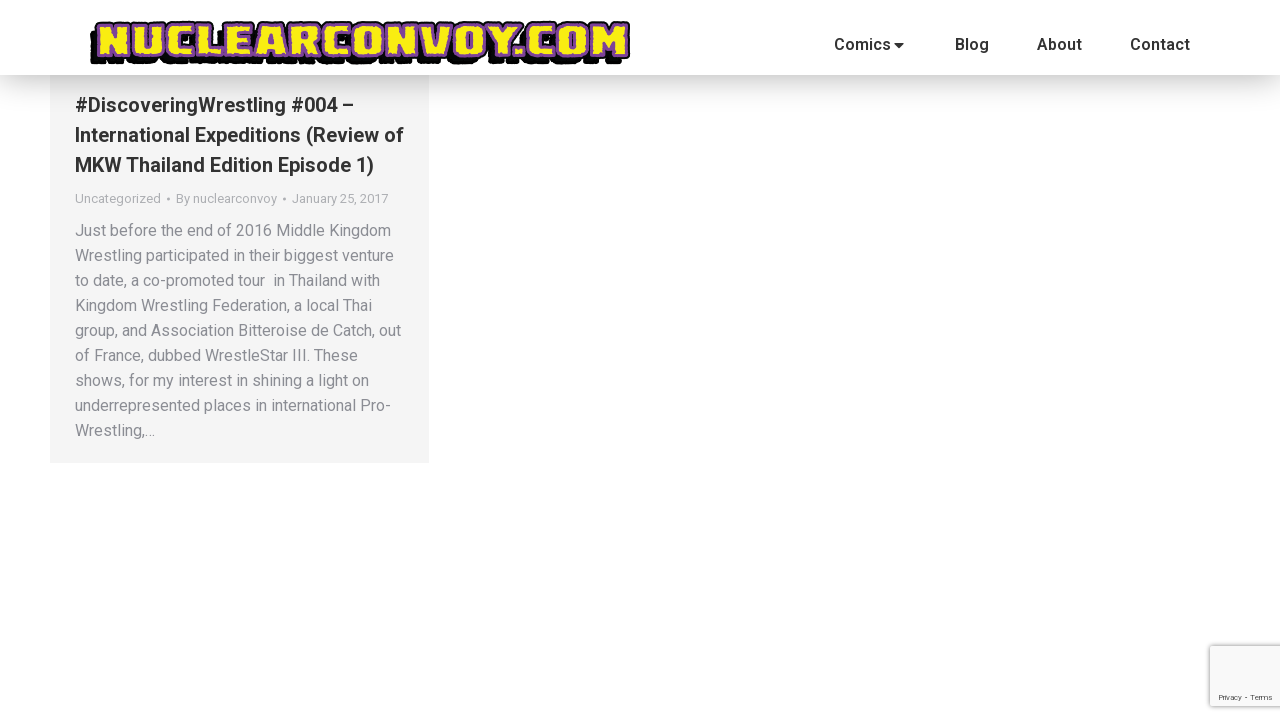

--- FILE ---
content_type: text/html; charset=utf-8
request_url: https://www.google.com/recaptcha/api2/anchor?ar=1&k=6Le1tIMpAAAAAPPaGsnCLdtLazUBHGcEX2eV1PP2&co=aHR0cHM6Ly93d3cubnVjbGVhcmNvbnZveS5jb206NDQz&hl=en&v=7gg7H51Q-naNfhmCP3_R47ho&size=invisible&anchor-ms=20000&execute-ms=30000&cb=cmusfzpmzn1h
body_size: 48303
content:
<!DOCTYPE HTML><html dir="ltr" lang="en"><head><meta http-equiv="Content-Type" content="text/html; charset=UTF-8">
<meta http-equiv="X-UA-Compatible" content="IE=edge">
<title>reCAPTCHA</title>
<style type="text/css">
/* cyrillic-ext */
@font-face {
  font-family: 'Roboto';
  font-style: normal;
  font-weight: 400;
  font-stretch: 100%;
  src: url(//fonts.gstatic.com/s/roboto/v48/KFO7CnqEu92Fr1ME7kSn66aGLdTylUAMa3GUBHMdazTgWw.woff2) format('woff2');
  unicode-range: U+0460-052F, U+1C80-1C8A, U+20B4, U+2DE0-2DFF, U+A640-A69F, U+FE2E-FE2F;
}
/* cyrillic */
@font-face {
  font-family: 'Roboto';
  font-style: normal;
  font-weight: 400;
  font-stretch: 100%;
  src: url(//fonts.gstatic.com/s/roboto/v48/KFO7CnqEu92Fr1ME7kSn66aGLdTylUAMa3iUBHMdazTgWw.woff2) format('woff2');
  unicode-range: U+0301, U+0400-045F, U+0490-0491, U+04B0-04B1, U+2116;
}
/* greek-ext */
@font-face {
  font-family: 'Roboto';
  font-style: normal;
  font-weight: 400;
  font-stretch: 100%;
  src: url(//fonts.gstatic.com/s/roboto/v48/KFO7CnqEu92Fr1ME7kSn66aGLdTylUAMa3CUBHMdazTgWw.woff2) format('woff2');
  unicode-range: U+1F00-1FFF;
}
/* greek */
@font-face {
  font-family: 'Roboto';
  font-style: normal;
  font-weight: 400;
  font-stretch: 100%;
  src: url(//fonts.gstatic.com/s/roboto/v48/KFO7CnqEu92Fr1ME7kSn66aGLdTylUAMa3-UBHMdazTgWw.woff2) format('woff2');
  unicode-range: U+0370-0377, U+037A-037F, U+0384-038A, U+038C, U+038E-03A1, U+03A3-03FF;
}
/* math */
@font-face {
  font-family: 'Roboto';
  font-style: normal;
  font-weight: 400;
  font-stretch: 100%;
  src: url(//fonts.gstatic.com/s/roboto/v48/KFO7CnqEu92Fr1ME7kSn66aGLdTylUAMawCUBHMdazTgWw.woff2) format('woff2');
  unicode-range: U+0302-0303, U+0305, U+0307-0308, U+0310, U+0312, U+0315, U+031A, U+0326-0327, U+032C, U+032F-0330, U+0332-0333, U+0338, U+033A, U+0346, U+034D, U+0391-03A1, U+03A3-03A9, U+03B1-03C9, U+03D1, U+03D5-03D6, U+03F0-03F1, U+03F4-03F5, U+2016-2017, U+2034-2038, U+203C, U+2040, U+2043, U+2047, U+2050, U+2057, U+205F, U+2070-2071, U+2074-208E, U+2090-209C, U+20D0-20DC, U+20E1, U+20E5-20EF, U+2100-2112, U+2114-2115, U+2117-2121, U+2123-214F, U+2190, U+2192, U+2194-21AE, U+21B0-21E5, U+21F1-21F2, U+21F4-2211, U+2213-2214, U+2216-22FF, U+2308-230B, U+2310, U+2319, U+231C-2321, U+2336-237A, U+237C, U+2395, U+239B-23B7, U+23D0, U+23DC-23E1, U+2474-2475, U+25AF, U+25B3, U+25B7, U+25BD, U+25C1, U+25CA, U+25CC, U+25FB, U+266D-266F, U+27C0-27FF, U+2900-2AFF, U+2B0E-2B11, U+2B30-2B4C, U+2BFE, U+3030, U+FF5B, U+FF5D, U+1D400-1D7FF, U+1EE00-1EEFF;
}
/* symbols */
@font-face {
  font-family: 'Roboto';
  font-style: normal;
  font-weight: 400;
  font-stretch: 100%;
  src: url(//fonts.gstatic.com/s/roboto/v48/KFO7CnqEu92Fr1ME7kSn66aGLdTylUAMaxKUBHMdazTgWw.woff2) format('woff2');
  unicode-range: U+0001-000C, U+000E-001F, U+007F-009F, U+20DD-20E0, U+20E2-20E4, U+2150-218F, U+2190, U+2192, U+2194-2199, U+21AF, U+21E6-21F0, U+21F3, U+2218-2219, U+2299, U+22C4-22C6, U+2300-243F, U+2440-244A, U+2460-24FF, U+25A0-27BF, U+2800-28FF, U+2921-2922, U+2981, U+29BF, U+29EB, U+2B00-2BFF, U+4DC0-4DFF, U+FFF9-FFFB, U+10140-1018E, U+10190-1019C, U+101A0, U+101D0-101FD, U+102E0-102FB, U+10E60-10E7E, U+1D2C0-1D2D3, U+1D2E0-1D37F, U+1F000-1F0FF, U+1F100-1F1AD, U+1F1E6-1F1FF, U+1F30D-1F30F, U+1F315, U+1F31C, U+1F31E, U+1F320-1F32C, U+1F336, U+1F378, U+1F37D, U+1F382, U+1F393-1F39F, U+1F3A7-1F3A8, U+1F3AC-1F3AF, U+1F3C2, U+1F3C4-1F3C6, U+1F3CA-1F3CE, U+1F3D4-1F3E0, U+1F3ED, U+1F3F1-1F3F3, U+1F3F5-1F3F7, U+1F408, U+1F415, U+1F41F, U+1F426, U+1F43F, U+1F441-1F442, U+1F444, U+1F446-1F449, U+1F44C-1F44E, U+1F453, U+1F46A, U+1F47D, U+1F4A3, U+1F4B0, U+1F4B3, U+1F4B9, U+1F4BB, U+1F4BF, U+1F4C8-1F4CB, U+1F4D6, U+1F4DA, U+1F4DF, U+1F4E3-1F4E6, U+1F4EA-1F4ED, U+1F4F7, U+1F4F9-1F4FB, U+1F4FD-1F4FE, U+1F503, U+1F507-1F50B, U+1F50D, U+1F512-1F513, U+1F53E-1F54A, U+1F54F-1F5FA, U+1F610, U+1F650-1F67F, U+1F687, U+1F68D, U+1F691, U+1F694, U+1F698, U+1F6AD, U+1F6B2, U+1F6B9-1F6BA, U+1F6BC, U+1F6C6-1F6CF, U+1F6D3-1F6D7, U+1F6E0-1F6EA, U+1F6F0-1F6F3, U+1F6F7-1F6FC, U+1F700-1F7FF, U+1F800-1F80B, U+1F810-1F847, U+1F850-1F859, U+1F860-1F887, U+1F890-1F8AD, U+1F8B0-1F8BB, U+1F8C0-1F8C1, U+1F900-1F90B, U+1F93B, U+1F946, U+1F984, U+1F996, U+1F9E9, U+1FA00-1FA6F, U+1FA70-1FA7C, U+1FA80-1FA89, U+1FA8F-1FAC6, U+1FACE-1FADC, U+1FADF-1FAE9, U+1FAF0-1FAF8, U+1FB00-1FBFF;
}
/* vietnamese */
@font-face {
  font-family: 'Roboto';
  font-style: normal;
  font-weight: 400;
  font-stretch: 100%;
  src: url(//fonts.gstatic.com/s/roboto/v48/KFO7CnqEu92Fr1ME7kSn66aGLdTylUAMa3OUBHMdazTgWw.woff2) format('woff2');
  unicode-range: U+0102-0103, U+0110-0111, U+0128-0129, U+0168-0169, U+01A0-01A1, U+01AF-01B0, U+0300-0301, U+0303-0304, U+0308-0309, U+0323, U+0329, U+1EA0-1EF9, U+20AB;
}
/* latin-ext */
@font-face {
  font-family: 'Roboto';
  font-style: normal;
  font-weight: 400;
  font-stretch: 100%;
  src: url(//fonts.gstatic.com/s/roboto/v48/KFO7CnqEu92Fr1ME7kSn66aGLdTylUAMa3KUBHMdazTgWw.woff2) format('woff2');
  unicode-range: U+0100-02BA, U+02BD-02C5, U+02C7-02CC, U+02CE-02D7, U+02DD-02FF, U+0304, U+0308, U+0329, U+1D00-1DBF, U+1E00-1E9F, U+1EF2-1EFF, U+2020, U+20A0-20AB, U+20AD-20C0, U+2113, U+2C60-2C7F, U+A720-A7FF;
}
/* latin */
@font-face {
  font-family: 'Roboto';
  font-style: normal;
  font-weight: 400;
  font-stretch: 100%;
  src: url(//fonts.gstatic.com/s/roboto/v48/KFO7CnqEu92Fr1ME7kSn66aGLdTylUAMa3yUBHMdazQ.woff2) format('woff2');
  unicode-range: U+0000-00FF, U+0131, U+0152-0153, U+02BB-02BC, U+02C6, U+02DA, U+02DC, U+0304, U+0308, U+0329, U+2000-206F, U+20AC, U+2122, U+2191, U+2193, U+2212, U+2215, U+FEFF, U+FFFD;
}
/* cyrillic-ext */
@font-face {
  font-family: 'Roboto';
  font-style: normal;
  font-weight: 500;
  font-stretch: 100%;
  src: url(//fonts.gstatic.com/s/roboto/v48/KFO7CnqEu92Fr1ME7kSn66aGLdTylUAMa3GUBHMdazTgWw.woff2) format('woff2');
  unicode-range: U+0460-052F, U+1C80-1C8A, U+20B4, U+2DE0-2DFF, U+A640-A69F, U+FE2E-FE2F;
}
/* cyrillic */
@font-face {
  font-family: 'Roboto';
  font-style: normal;
  font-weight: 500;
  font-stretch: 100%;
  src: url(//fonts.gstatic.com/s/roboto/v48/KFO7CnqEu92Fr1ME7kSn66aGLdTylUAMa3iUBHMdazTgWw.woff2) format('woff2');
  unicode-range: U+0301, U+0400-045F, U+0490-0491, U+04B0-04B1, U+2116;
}
/* greek-ext */
@font-face {
  font-family: 'Roboto';
  font-style: normal;
  font-weight: 500;
  font-stretch: 100%;
  src: url(//fonts.gstatic.com/s/roboto/v48/KFO7CnqEu92Fr1ME7kSn66aGLdTylUAMa3CUBHMdazTgWw.woff2) format('woff2');
  unicode-range: U+1F00-1FFF;
}
/* greek */
@font-face {
  font-family: 'Roboto';
  font-style: normal;
  font-weight: 500;
  font-stretch: 100%;
  src: url(//fonts.gstatic.com/s/roboto/v48/KFO7CnqEu92Fr1ME7kSn66aGLdTylUAMa3-UBHMdazTgWw.woff2) format('woff2');
  unicode-range: U+0370-0377, U+037A-037F, U+0384-038A, U+038C, U+038E-03A1, U+03A3-03FF;
}
/* math */
@font-face {
  font-family: 'Roboto';
  font-style: normal;
  font-weight: 500;
  font-stretch: 100%;
  src: url(//fonts.gstatic.com/s/roboto/v48/KFO7CnqEu92Fr1ME7kSn66aGLdTylUAMawCUBHMdazTgWw.woff2) format('woff2');
  unicode-range: U+0302-0303, U+0305, U+0307-0308, U+0310, U+0312, U+0315, U+031A, U+0326-0327, U+032C, U+032F-0330, U+0332-0333, U+0338, U+033A, U+0346, U+034D, U+0391-03A1, U+03A3-03A9, U+03B1-03C9, U+03D1, U+03D5-03D6, U+03F0-03F1, U+03F4-03F5, U+2016-2017, U+2034-2038, U+203C, U+2040, U+2043, U+2047, U+2050, U+2057, U+205F, U+2070-2071, U+2074-208E, U+2090-209C, U+20D0-20DC, U+20E1, U+20E5-20EF, U+2100-2112, U+2114-2115, U+2117-2121, U+2123-214F, U+2190, U+2192, U+2194-21AE, U+21B0-21E5, U+21F1-21F2, U+21F4-2211, U+2213-2214, U+2216-22FF, U+2308-230B, U+2310, U+2319, U+231C-2321, U+2336-237A, U+237C, U+2395, U+239B-23B7, U+23D0, U+23DC-23E1, U+2474-2475, U+25AF, U+25B3, U+25B7, U+25BD, U+25C1, U+25CA, U+25CC, U+25FB, U+266D-266F, U+27C0-27FF, U+2900-2AFF, U+2B0E-2B11, U+2B30-2B4C, U+2BFE, U+3030, U+FF5B, U+FF5D, U+1D400-1D7FF, U+1EE00-1EEFF;
}
/* symbols */
@font-face {
  font-family: 'Roboto';
  font-style: normal;
  font-weight: 500;
  font-stretch: 100%;
  src: url(//fonts.gstatic.com/s/roboto/v48/KFO7CnqEu92Fr1ME7kSn66aGLdTylUAMaxKUBHMdazTgWw.woff2) format('woff2');
  unicode-range: U+0001-000C, U+000E-001F, U+007F-009F, U+20DD-20E0, U+20E2-20E4, U+2150-218F, U+2190, U+2192, U+2194-2199, U+21AF, U+21E6-21F0, U+21F3, U+2218-2219, U+2299, U+22C4-22C6, U+2300-243F, U+2440-244A, U+2460-24FF, U+25A0-27BF, U+2800-28FF, U+2921-2922, U+2981, U+29BF, U+29EB, U+2B00-2BFF, U+4DC0-4DFF, U+FFF9-FFFB, U+10140-1018E, U+10190-1019C, U+101A0, U+101D0-101FD, U+102E0-102FB, U+10E60-10E7E, U+1D2C0-1D2D3, U+1D2E0-1D37F, U+1F000-1F0FF, U+1F100-1F1AD, U+1F1E6-1F1FF, U+1F30D-1F30F, U+1F315, U+1F31C, U+1F31E, U+1F320-1F32C, U+1F336, U+1F378, U+1F37D, U+1F382, U+1F393-1F39F, U+1F3A7-1F3A8, U+1F3AC-1F3AF, U+1F3C2, U+1F3C4-1F3C6, U+1F3CA-1F3CE, U+1F3D4-1F3E0, U+1F3ED, U+1F3F1-1F3F3, U+1F3F5-1F3F7, U+1F408, U+1F415, U+1F41F, U+1F426, U+1F43F, U+1F441-1F442, U+1F444, U+1F446-1F449, U+1F44C-1F44E, U+1F453, U+1F46A, U+1F47D, U+1F4A3, U+1F4B0, U+1F4B3, U+1F4B9, U+1F4BB, U+1F4BF, U+1F4C8-1F4CB, U+1F4D6, U+1F4DA, U+1F4DF, U+1F4E3-1F4E6, U+1F4EA-1F4ED, U+1F4F7, U+1F4F9-1F4FB, U+1F4FD-1F4FE, U+1F503, U+1F507-1F50B, U+1F50D, U+1F512-1F513, U+1F53E-1F54A, U+1F54F-1F5FA, U+1F610, U+1F650-1F67F, U+1F687, U+1F68D, U+1F691, U+1F694, U+1F698, U+1F6AD, U+1F6B2, U+1F6B9-1F6BA, U+1F6BC, U+1F6C6-1F6CF, U+1F6D3-1F6D7, U+1F6E0-1F6EA, U+1F6F0-1F6F3, U+1F6F7-1F6FC, U+1F700-1F7FF, U+1F800-1F80B, U+1F810-1F847, U+1F850-1F859, U+1F860-1F887, U+1F890-1F8AD, U+1F8B0-1F8BB, U+1F8C0-1F8C1, U+1F900-1F90B, U+1F93B, U+1F946, U+1F984, U+1F996, U+1F9E9, U+1FA00-1FA6F, U+1FA70-1FA7C, U+1FA80-1FA89, U+1FA8F-1FAC6, U+1FACE-1FADC, U+1FADF-1FAE9, U+1FAF0-1FAF8, U+1FB00-1FBFF;
}
/* vietnamese */
@font-face {
  font-family: 'Roboto';
  font-style: normal;
  font-weight: 500;
  font-stretch: 100%;
  src: url(//fonts.gstatic.com/s/roboto/v48/KFO7CnqEu92Fr1ME7kSn66aGLdTylUAMa3OUBHMdazTgWw.woff2) format('woff2');
  unicode-range: U+0102-0103, U+0110-0111, U+0128-0129, U+0168-0169, U+01A0-01A1, U+01AF-01B0, U+0300-0301, U+0303-0304, U+0308-0309, U+0323, U+0329, U+1EA0-1EF9, U+20AB;
}
/* latin-ext */
@font-face {
  font-family: 'Roboto';
  font-style: normal;
  font-weight: 500;
  font-stretch: 100%;
  src: url(//fonts.gstatic.com/s/roboto/v48/KFO7CnqEu92Fr1ME7kSn66aGLdTylUAMa3KUBHMdazTgWw.woff2) format('woff2');
  unicode-range: U+0100-02BA, U+02BD-02C5, U+02C7-02CC, U+02CE-02D7, U+02DD-02FF, U+0304, U+0308, U+0329, U+1D00-1DBF, U+1E00-1E9F, U+1EF2-1EFF, U+2020, U+20A0-20AB, U+20AD-20C0, U+2113, U+2C60-2C7F, U+A720-A7FF;
}
/* latin */
@font-face {
  font-family: 'Roboto';
  font-style: normal;
  font-weight: 500;
  font-stretch: 100%;
  src: url(//fonts.gstatic.com/s/roboto/v48/KFO7CnqEu92Fr1ME7kSn66aGLdTylUAMa3yUBHMdazQ.woff2) format('woff2');
  unicode-range: U+0000-00FF, U+0131, U+0152-0153, U+02BB-02BC, U+02C6, U+02DA, U+02DC, U+0304, U+0308, U+0329, U+2000-206F, U+20AC, U+2122, U+2191, U+2193, U+2212, U+2215, U+FEFF, U+FFFD;
}
/* cyrillic-ext */
@font-face {
  font-family: 'Roboto';
  font-style: normal;
  font-weight: 900;
  font-stretch: 100%;
  src: url(//fonts.gstatic.com/s/roboto/v48/KFO7CnqEu92Fr1ME7kSn66aGLdTylUAMa3GUBHMdazTgWw.woff2) format('woff2');
  unicode-range: U+0460-052F, U+1C80-1C8A, U+20B4, U+2DE0-2DFF, U+A640-A69F, U+FE2E-FE2F;
}
/* cyrillic */
@font-face {
  font-family: 'Roboto';
  font-style: normal;
  font-weight: 900;
  font-stretch: 100%;
  src: url(//fonts.gstatic.com/s/roboto/v48/KFO7CnqEu92Fr1ME7kSn66aGLdTylUAMa3iUBHMdazTgWw.woff2) format('woff2');
  unicode-range: U+0301, U+0400-045F, U+0490-0491, U+04B0-04B1, U+2116;
}
/* greek-ext */
@font-face {
  font-family: 'Roboto';
  font-style: normal;
  font-weight: 900;
  font-stretch: 100%;
  src: url(//fonts.gstatic.com/s/roboto/v48/KFO7CnqEu92Fr1ME7kSn66aGLdTylUAMa3CUBHMdazTgWw.woff2) format('woff2');
  unicode-range: U+1F00-1FFF;
}
/* greek */
@font-face {
  font-family: 'Roboto';
  font-style: normal;
  font-weight: 900;
  font-stretch: 100%;
  src: url(//fonts.gstatic.com/s/roboto/v48/KFO7CnqEu92Fr1ME7kSn66aGLdTylUAMa3-UBHMdazTgWw.woff2) format('woff2');
  unicode-range: U+0370-0377, U+037A-037F, U+0384-038A, U+038C, U+038E-03A1, U+03A3-03FF;
}
/* math */
@font-face {
  font-family: 'Roboto';
  font-style: normal;
  font-weight: 900;
  font-stretch: 100%;
  src: url(//fonts.gstatic.com/s/roboto/v48/KFO7CnqEu92Fr1ME7kSn66aGLdTylUAMawCUBHMdazTgWw.woff2) format('woff2');
  unicode-range: U+0302-0303, U+0305, U+0307-0308, U+0310, U+0312, U+0315, U+031A, U+0326-0327, U+032C, U+032F-0330, U+0332-0333, U+0338, U+033A, U+0346, U+034D, U+0391-03A1, U+03A3-03A9, U+03B1-03C9, U+03D1, U+03D5-03D6, U+03F0-03F1, U+03F4-03F5, U+2016-2017, U+2034-2038, U+203C, U+2040, U+2043, U+2047, U+2050, U+2057, U+205F, U+2070-2071, U+2074-208E, U+2090-209C, U+20D0-20DC, U+20E1, U+20E5-20EF, U+2100-2112, U+2114-2115, U+2117-2121, U+2123-214F, U+2190, U+2192, U+2194-21AE, U+21B0-21E5, U+21F1-21F2, U+21F4-2211, U+2213-2214, U+2216-22FF, U+2308-230B, U+2310, U+2319, U+231C-2321, U+2336-237A, U+237C, U+2395, U+239B-23B7, U+23D0, U+23DC-23E1, U+2474-2475, U+25AF, U+25B3, U+25B7, U+25BD, U+25C1, U+25CA, U+25CC, U+25FB, U+266D-266F, U+27C0-27FF, U+2900-2AFF, U+2B0E-2B11, U+2B30-2B4C, U+2BFE, U+3030, U+FF5B, U+FF5D, U+1D400-1D7FF, U+1EE00-1EEFF;
}
/* symbols */
@font-face {
  font-family: 'Roboto';
  font-style: normal;
  font-weight: 900;
  font-stretch: 100%;
  src: url(//fonts.gstatic.com/s/roboto/v48/KFO7CnqEu92Fr1ME7kSn66aGLdTylUAMaxKUBHMdazTgWw.woff2) format('woff2');
  unicode-range: U+0001-000C, U+000E-001F, U+007F-009F, U+20DD-20E0, U+20E2-20E4, U+2150-218F, U+2190, U+2192, U+2194-2199, U+21AF, U+21E6-21F0, U+21F3, U+2218-2219, U+2299, U+22C4-22C6, U+2300-243F, U+2440-244A, U+2460-24FF, U+25A0-27BF, U+2800-28FF, U+2921-2922, U+2981, U+29BF, U+29EB, U+2B00-2BFF, U+4DC0-4DFF, U+FFF9-FFFB, U+10140-1018E, U+10190-1019C, U+101A0, U+101D0-101FD, U+102E0-102FB, U+10E60-10E7E, U+1D2C0-1D2D3, U+1D2E0-1D37F, U+1F000-1F0FF, U+1F100-1F1AD, U+1F1E6-1F1FF, U+1F30D-1F30F, U+1F315, U+1F31C, U+1F31E, U+1F320-1F32C, U+1F336, U+1F378, U+1F37D, U+1F382, U+1F393-1F39F, U+1F3A7-1F3A8, U+1F3AC-1F3AF, U+1F3C2, U+1F3C4-1F3C6, U+1F3CA-1F3CE, U+1F3D4-1F3E0, U+1F3ED, U+1F3F1-1F3F3, U+1F3F5-1F3F7, U+1F408, U+1F415, U+1F41F, U+1F426, U+1F43F, U+1F441-1F442, U+1F444, U+1F446-1F449, U+1F44C-1F44E, U+1F453, U+1F46A, U+1F47D, U+1F4A3, U+1F4B0, U+1F4B3, U+1F4B9, U+1F4BB, U+1F4BF, U+1F4C8-1F4CB, U+1F4D6, U+1F4DA, U+1F4DF, U+1F4E3-1F4E6, U+1F4EA-1F4ED, U+1F4F7, U+1F4F9-1F4FB, U+1F4FD-1F4FE, U+1F503, U+1F507-1F50B, U+1F50D, U+1F512-1F513, U+1F53E-1F54A, U+1F54F-1F5FA, U+1F610, U+1F650-1F67F, U+1F687, U+1F68D, U+1F691, U+1F694, U+1F698, U+1F6AD, U+1F6B2, U+1F6B9-1F6BA, U+1F6BC, U+1F6C6-1F6CF, U+1F6D3-1F6D7, U+1F6E0-1F6EA, U+1F6F0-1F6F3, U+1F6F7-1F6FC, U+1F700-1F7FF, U+1F800-1F80B, U+1F810-1F847, U+1F850-1F859, U+1F860-1F887, U+1F890-1F8AD, U+1F8B0-1F8BB, U+1F8C0-1F8C1, U+1F900-1F90B, U+1F93B, U+1F946, U+1F984, U+1F996, U+1F9E9, U+1FA00-1FA6F, U+1FA70-1FA7C, U+1FA80-1FA89, U+1FA8F-1FAC6, U+1FACE-1FADC, U+1FADF-1FAE9, U+1FAF0-1FAF8, U+1FB00-1FBFF;
}
/* vietnamese */
@font-face {
  font-family: 'Roboto';
  font-style: normal;
  font-weight: 900;
  font-stretch: 100%;
  src: url(//fonts.gstatic.com/s/roboto/v48/KFO7CnqEu92Fr1ME7kSn66aGLdTylUAMa3OUBHMdazTgWw.woff2) format('woff2');
  unicode-range: U+0102-0103, U+0110-0111, U+0128-0129, U+0168-0169, U+01A0-01A1, U+01AF-01B0, U+0300-0301, U+0303-0304, U+0308-0309, U+0323, U+0329, U+1EA0-1EF9, U+20AB;
}
/* latin-ext */
@font-face {
  font-family: 'Roboto';
  font-style: normal;
  font-weight: 900;
  font-stretch: 100%;
  src: url(//fonts.gstatic.com/s/roboto/v48/KFO7CnqEu92Fr1ME7kSn66aGLdTylUAMa3KUBHMdazTgWw.woff2) format('woff2');
  unicode-range: U+0100-02BA, U+02BD-02C5, U+02C7-02CC, U+02CE-02D7, U+02DD-02FF, U+0304, U+0308, U+0329, U+1D00-1DBF, U+1E00-1E9F, U+1EF2-1EFF, U+2020, U+20A0-20AB, U+20AD-20C0, U+2113, U+2C60-2C7F, U+A720-A7FF;
}
/* latin */
@font-face {
  font-family: 'Roboto';
  font-style: normal;
  font-weight: 900;
  font-stretch: 100%;
  src: url(//fonts.gstatic.com/s/roboto/v48/KFO7CnqEu92Fr1ME7kSn66aGLdTylUAMa3yUBHMdazQ.woff2) format('woff2');
  unicode-range: U+0000-00FF, U+0131, U+0152-0153, U+02BB-02BC, U+02C6, U+02DA, U+02DC, U+0304, U+0308, U+0329, U+2000-206F, U+20AC, U+2122, U+2191, U+2193, U+2212, U+2215, U+FEFF, U+FFFD;
}

</style>
<link rel="stylesheet" type="text/css" href="https://www.gstatic.com/recaptcha/releases/7gg7H51Q-naNfhmCP3_R47ho/styles__ltr.css">
<script nonce="iqahLbTSDiG5VUfAehhFVg" type="text/javascript">window['__recaptcha_api'] = 'https://www.google.com/recaptcha/api2/';</script>
<script type="text/javascript" src="https://www.gstatic.com/recaptcha/releases/7gg7H51Q-naNfhmCP3_R47ho/recaptcha__en.js" nonce="iqahLbTSDiG5VUfAehhFVg">
      
    </script></head>
<body><div id="rc-anchor-alert" class="rc-anchor-alert"></div>
<input type="hidden" id="recaptcha-token" value="[base64]">
<script type="text/javascript" nonce="iqahLbTSDiG5VUfAehhFVg">
      recaptcha.anchor.Main.init("[\x22ainput\x22,[\x22bgdata\x22,\x22\x22,\[base64]/[base64]/bmV3IFpbdF0obVswXSk6Sz09Mj9uZXcgWlt0XShtWzBdLG1bMV0pOks9PTM/bmV3IFpbdF0obVswXSxtWzFdLG1bMl0pOks9PTQ/[base64]/[base64]/[base64]/[base64]/[base64]/[base64]/[base64]/[base64]/[base64]/[base64]/[base64]/[base64]/[base64]/[base64]\\u003d\\u003d\x22,\[base64]\\u003d\x22,\x22J8K3HDcrY3szHB0xwrDCilLDqg/ClcOMw6EvwocMw6zDisKhw5dsRMOtwrvDu8OEMSTCnmbDg8KlwqA8wqMew4Q/LXTCtWB3w6cOfz3CiMOpEsOLSHnCumwyIMOawqoBdW8+DcODw4bCqR8vwobDtcKWw4vDjMOoJxtWW8K4wrzCssO8ZD/Cg8OAw7nChCfCr8OIwqHCtsKewqJVPg/ChsKGUcOLaiLCq8K6wonClj8RwpnDl1wawoDCsww/wr/CoMKlwpd2w6QVwqTDmcKdSsOZwqfDqidDw4Eqwr9fw6jDqcKtw7A9w7JjBcOaJCzDtF/DosOow5wrw7gQw4QSw4ofSCxFA8KJGMKbwpU8IF7DpyfDs8OVQ3YfEsK+Flxmw4sLw4HDicOqw7HCucK0BMK0TsOKX3jDl8K2J8KMw4jCncOSP8OPwqXCl2DDk2/DrQrDqio5GsKyB8O1Xi3DgcKLBkwbw4zCmwTCjmkHwoXDvMKcw4Mawq3CuMO0E8KKNMKWOMOGwrMVAT7CqU1HYg7Cm8O8ahErBcKDwosrwoklQcObw5pXw71pwrhTVcOGEcK8w7NqVTZuw6F9woHCucOLYcOjZRHCjsOUw5dww7/[base64]/DjcKsR08+RQnCpMOYdcKow4/Dtk3DtEPDpcOfwqrCtz9YIcKJwqfCghbCmnfCqsK7wojDmsOKS0lrMEnDskUbVBVEI8OCworCq3h6Q1ZzchvCvcKcc8OTfMOWDMKMP8OjwpJqKgXDrcOOHVTDj8Kvw5gCPsOFw5d4wozCjHdKwrjDqlU4EsOEbsOdXsOwWlfCkW/Dpytjwq/DuR/Cs2UyFVTDgcK2OcONYS/DrFxQKcKVwrV8MgnCuwZLw5pAw6DCncO5wq9pXWzCvzXCvSgvw5fDkj0Xwq/[base64]/[base64]/Cq8Ouwp/DisOdw47CusO+w4LDm8OFU24xwqjClzJzAwvDvcOXPcOjw4DDtMOKw6tOw4LDvMK8wqbCicK2AHzCoQxxw5XDtlnCrE3DgcOPw5ASD8KhecKaMGjCmVQiw6XCucK/wrZXw6XCjsKLwrzDhhIgAcOIw6HCsMKcw5Q8aMOAdS7CuMO8Mn/CiMK2bsOlQkEjRHtzw5EhB1VUVcOBb8Kww6HCpcORw5kRVMKKT8KiTj9uM8OIw7zDuUDDjX3CnXbColZMAsKGWsOtw4J/[base64]/Dr3RKw4DCt1TDmWnCpcKqw6HCqDlgJ8O8w44mZDPCscKcMTsDwpwYLcORbxZGdMOWwqhHecKNw67Drl/Ci8KgwqoXw49TC8Olw6MTWUg+cD9Rw6YtVTHDvkZBw4jDtMKBfnIPR8KXP8KMPyRww7vChnx1bhdHIsKnwpzDmisHwppSw7tjN2rDhnrCosKxCMKMwqLDk8OhwqHDk8OkHD/CvMKpEDvCg8Oyw7Z0wovDk8KfwoN/VcOOwohNwrIxwq7Dk2AhwrJmXcO0woUKMsKdwqDCr8OFw7s9wo3DvsOydMK1w659wqXCuQ0DBsOYw44Uw7jCqX/[base64]/JF8uwrZffcORwpFYKwV4w5xJakPDrMKAeSHCiW4MXcOUwq3CtMOTw5jDpsOjwrxdworCksK6w40Rw6LDlcO3w53CnsOjZEsbw4LCjcKiw4DCmAhMIgdywovDs8OTGnbDiHjDvcO1e0DCosOcQsOGwqvDpMKNw7zCksKOwqZLw4M6wqFVw7PDpF/CvTHDr0zDn8K8w7HDoh5zwol5ScK2NMOMHMO3wp7Cu8KCd8K5wqlYNG98AsKzKcOvw60Fwr5YbsK6wqYdVwFAw5xTY8Kywqoew6PDg3lNWjzDkMOpwpTCncOyMzDCmcOKwpo0wqItw5lfIsKnXGhbe8OLa8K3NsO6BjzCi0Eyw6bDtFxSw65uwr0Hw7/CmGsoNcObwqvDj0oYwoHCgkbDjcKBFm7DqcO4GkJjU1IMDsKhwpbDs3HCicOtw4zDsF3DgsOrVg/DhhJRwq9Dwq1bwqzCmsOPwo0oH8OWX1PDg2zCojDChUPDt389w5HCicKHOjdPw40sSsOIwqYnU8O3ZWZZaMOaKsOVWsOWwrzChH7CjGoxL8OaERTDtcKMwrjCvEluwo0+CMOWYMKcw5rDuyAvw5fCvU8Fw7bDs8Oiw7PDusKhwpvCq2rDphBew5/CnQfChsKOG2pFwonDmMKVJlvClsKGw4E7KEXDuErCvcK/wrTCt08dwrbCkj7CqMOhw7Ykwo4FwrXDvg8fBMKLw7bDkGoBH8Odd8KBARHCgMKGFjXCgsKVw61owp4kOkXDmsOXwq05T8OXwqElOcOCRcOzK8OeIy1sw54VwoIaw4jDiX7DhCfCvcOZwrfClsK+NsOVwrbCkz/DrMOsUMOyeUlxNSEJOsKfwqPCkQwaw7TCp1bCrTrCuwZ/wqLDoMKfw6h1aHs8wpDCn1zDkMK9A0Itw6NlYMKGwqQ1wq1gw4HDpWLDiWpywoMhwqU5wpfDmcOEwo3ClcKEw7YBFsKVw4jCvR3DncKLcXrCom/[base64]/Dh8K+w4fDml9ew59aGMKUMcOMwpR5XsKKFn8AwojCiQbDpcOZwpFlI8O7E3oww5V1wpg9FjrDrRQfw7QXw5NIw4vCiyjCullqw7zDpiUiLFrChyhOwofCoVjDuTDDuMKjdTImwpTCgwfDlUvDq8Kow4/[base64]/[base64]/CmXrDpMK5w7JTw6LDs8OJwr0fVsO8LcODwrTDncK1wqlLVVs0w41Aw4jCqSPCkS0KTQkZNHfCksK/a8Kiw6NRMsOOWcK4dSsOUcKrKQcvwo96w4c8M8KuEcOQwpvCq1zChxUsIsKUwovDsBwER8KGDcOXd3cYw5TDm8ODEnfDl8KFw6gYcDLDmcKcw7RTF8KAZg/DuXJewqBWw4TDqMO2U8OrwqzCjsKpwpXDonV8w6TCksKvUxTClsOJw5dQAsKxOmgWD8KCfsOQwp/[base64]/CkX8LwqIYKlHDmcKhw7VvwoPDnMKFWMKcSzNCLSV+DMOiwoLCiMKXZB1iwr8iw7HDrsOKw789w7DDkAEQw5fCkRXCk03Ck8K+w75Xwo/Ci8Oiw6wew5nDsMKaw5PDkcKqEMO9cjvCrlN0wprDhsKFwrVJw6PDjMOtw4Z6OTLCucKvw7ZNwpEkw5bCgy1Qw6swwozDlV1NwpQHK0/Cp8OSw6BQD28Bwo/[base64]/[base64]/DvMKTX1bCiD14MsO7IsOpN8O+w68/NSvDkcKPw7HCusO8w4bCpsKpw61cGsK+wp3CgsOyRlLDpsKQf8OzwrF9woXCpcORwqEmKcKsWsKdwpRTwpPDucKgOVrCp8OlwqXDq18Bw5QXZ8Krw6d2AnjCncOINmdWw5PCqXh8w6TDoF3DihHDjDrDrQVKwqrCuMOewr/[base64]/Dn8K0ZkxvGh7CpcOPwp0CwrknNMKjVcOswqbCsMKmTksUwrZRX8KWNMK4w7LCvnkYMMKwwrlbGQghCcOaw4DCmmvDp8Ogw5jDgcKzw5/CoMKqLcK8Wx0Pf1fDnsKGw6MHHcODw7DCl0HCgMOEw5nCoMKAw7bCssKfw5DCqMOhwqEGw41hwpPCuMKPPVTCtMKEDRJrw5dMLQgPw7bDp3fCkGzDr8OAw44VYlTCtyBKw4vCr0DDlMKkdcKfUsOydyLCrcOcTl/[base64]/FMKQwpjCpcOSw6h6VMKaOQAqwovDhcKEGcKPV8KAJ8KCwq83wqTDvyI5w7ZaJTYew4vDvcOdwobCuEhLI8OJw63DtsKdf8OPHcO+BBERw4Vmw4HCpcKTw47Cj8OWLcOAwp5HwpQBRMO/[base64]/JkNXSsKtC8KbFx/Dg0TDh8OFw4/DrcOqVsKewq7DvMKtw5bDt2s1w6Ivw5M8HEA+WhRnw6fClmXCnlPDmSnDnD/CslTDsibCrsOgw4QaclPChzE+DcOowr1EwpTDq8KMw6Fjw4MvesOnAcOcw6diFMKtw6fCnMKRw6J/woNvw7c6wqtcG8Ouwq98Hy/CnWAww4jDmS/CusOuw48aPFjCvhpFwqJ+wr1PEMO3QsOawqMew54Lw5FXwr1NZRLDnCjChSfDh1thw6zDuMK2XsKEw5DDncKVwp/DncKewpjCr8KYw4jDscKCMVlQbwxQw73Coww4K8KmFMO8ccK/[base64]/Do3HDoVbChMO7cxtoUi0/wqXDtWg6IcKcwpZZwpgewrfDtnjDsMOuD8KnRMKWLcOZw5YrwoInL305Dl9dwrk5w74Sw4chNxnDl8KCLMK6w6h6woDCm8KZwrPCq0RkwqjChcKZJsO0w5LCuMKtFSjCnnDDkMO9wqbDrMKQOsKKGCjCrsKTwp/DkhrCucO6MBLCncKWc1oIw6wyw6zDqX3DuXXCjsKaw782PHbDmXnDiMKlRsO+W8O4T8OTQB/Dh38xwqVefsOaKx16TDpswqLCp8KyOkPDusOmw6fDssOKflc9BD/DosOpZcOcWic3D0BAw4XCvxttw4nDr8OXBhQUw53CtsKKw6Zbw6lDw6vChEVPw44/EhJqwrPDucKjwovDsU3Doz15ccK1CsOpwq/DqMONw7VwBlVEPl42S8OeasKDMcORElXCisKSQsOiK8Kfwp7CgxLCgDAUaUUyw77DvsOPCSDCjcKjFmzCn8KRbV7DsCbDn3/[base64]/ClsKkfHrCqCZtwrbDmU4aw5lsVMKwcsKZLCEjwqJtW8Oowq3Cp8KqCMO/J8O4wpZEdVzCi8KfJMK2QcKqJ303woRfw5cgQcOmwo7Cv8OkwqNMVsKRdGkKw4sXw4PDkHzDs8KWw6ELwrrCrsKxEcK/RcK6PwgUwo53MHnDs8KRX0Bhw7PDpcKQZMOpfzDCl0fCsGIST8KyV8OoQcO7LMO0XMOPYMKtw77ClwvDlV7DhMK/eEXCv2nCjcK0f8O6wprDkMOBwrJRw7HCo0ATHm/CvMKCw5nDkSzDosKZwrkkAMOTJsOWTsKmw5tnw4jDhnHCqUHCv3fCnQPDrj3Dg8OTwqRYw4HClcOZwppJwrFmw7gUwr4TwqTDiMKnWUnCvW/CuXjDnsKWesO5HMK2CcOHNcOfAcKDLz99Qj/DhMKjCsO8wqYOKQcxAMOswq5JIMOoHsOsI8KgwpnDpMOkwo0wScOhPQfCqxfDlkHDsWDCj29hwp8NW1grSsK4worDimXDlA4ww4rCtGvDk8OAVsKDwoZZwoDDm8KfwphXworChcKnw7Rww4ZxwoTDtMO2w5vCkRbDigzChsOVcj7CosKBBsK1wo/Csn3Dp8K9w6ZeWcKZw6k2LcOJRMKFwo0aC8Kpw6vDrcOccRrClE3DmHYzwpsOenFGB0fDvEPDpcKrDQNSwpIZwrErwqjDvMK6w5RZNcKsw6sqwpgRwp/[base64]/wo/DpnnCtHoTKH3DuMOAwpQlw7wNwqzCnlXCpsOhR8Ouw7s8KsOfLcKswrrDmXM/fsOzQVjDoCHDoTQ4bMOVw6rConEXK8KYwpt0dcOFSkjDo8KbY8K6E8O8KxXDvcOxL8OcRiAwdzfDlMK4EMOFwqNJBzVxwo87BcKvw6XDmsK1LcK5wpQAbxXDgRXCn3dpdcKsN8OTwpbDtWHDhcOXTMKaDiTCtsKZGV0PYT7Cm3PDicOywrbDrzTDgB96w7xzIhM/NANuM8Ovw7LDoQHClmbDvMOmw7gmwrArwpAfRcKib8Omw6NAAD4jZVPDtF8UbsOPwrxCwovCq8OBdsKlwp3Cv8OtwozCiMOpAsOdwrEUcMO0wofCqMOIwpvDsMKjw5MTFMOEVsOzw47DkcKJw6gcw4/DoMOWGUgIFgsEw7NwSHQQw7cZw5QFRHTCvMOzw5FowpN9YCXDmMOwahbDhzoiwrLCmMKLdC/DhQ5SwrfDt8KJwpzDkMKqwr9WwoYXOmIVJcOWw5TDvgjCv0tIGQ/DnMOqcsO6wpjDkcKIw4TCtcKCw67CuRRGwqd6DMKwRsOww4TCg0Y1woY/HMK6GsKZw7TCncOPw55GMcKPw5JIeMKkLQJ0w5TCs8K+wpTDmhVkf1RwVsK3wozDvWZTw70aDsORwqRoRMKew7bDvDtPwoYBw7NuwoEmwpnCoUHCj8KaWgTCpB/DiMOfEE/CrMKbTCbCjsOwUnsOw5TClnrDhsOQUMKUeBDCucOWwr/[base64]/woPDjcOJw7Jpw4gFw4XCrGTDuhNTK8OiwobCv8KIA1BdLsK0wqJxwrvDoxHCj8KWSWE4wog/wrtEd8KDQi45TcOBb8OKw5PClUBqwp58wo3DpGZdwqw7w7nCpcKZIcKMw6/DgC5mw7VnHBwBw6HDgMKXw6DDnsKdclrDhkvCncOFSD4zLl3DkMKALsO6QRR2EAA3U1vDmcOVBFM3C3xawo3DigfDrMKkw7pDw5zCv2Z+wplIwpd+d2jDtsKlI8OQwqLDnMKsVsOjFcOIEwh6HSdhAhwOwr7CpEbCj1ogOC/[base64]/[base64]/CnB3Dtl5iw6MEworDrMOewqoEMFvDnsO4wrPDmzMowrnDocKnXsKAwpzDtE/[base64]/[base64]/[base64]/[base64]/AHzDgcKRw5kWWMKkRcOqw5p8dB0rBDxbKcK6w5EAwpvDh3gYwpXDqmY/IcK6O8KQLcKjVMKwwrFhKcO6wp0EwqDDoSpgwrQLO8KNwqcoCQJcwpIbL2XDi3Vrwpl+NMKKw4XCisKEWU19wotBMxXCuTLDtcK0woU6w7ldwojDlVbDj8OmwqPDicODLxUtw77Ch1TCn8OvAhnDj8OKL8KswobCgCXCisOICcO/[base64]/DqMOVw55xwp5qDWtqAsK/[base64]/[base64]/DssOaw5dGdX1fI8O0dsKPw7nCk8OMwo/DvEBeTmLCpcKjAMK/woYEQCPCk8OHwpfCpj9qeBTDicOvY8KpwrPCuy5Gwr1iwoHCvcOsccOqwp/ChkbCjAkBw6jDnRVOwpLDuMKiwrXCkMOqV8OVwprCn2fCo1LConB0w5rDmETCmMK8J1Iha8O/w5jDnQJjAhzDm8K8DcKVwqfDhQTDhMO3KcOwEnpXZcO8UMK6RA00XMO8AsKPw5vCqMKbwo7CpyR4w79Vw4PDscOUYsK/[base64]/DiwQyMDBIw786wrnCu3oxwqx0wrTDqGjDsMKDH8Oqw5TCj8KXOsKpwrItT8Kuw6EZwq4ewqHDscOgBHUswprCm8Oaw5wjw63CpC7Dq8KZCyrDtxd1wpnCp8Kaw6hew7NlZcKTQy9weEZBJsKZNMKowql/diTCo8OIWF3CvsOzwqrDkMK5w78gHsK5DMOLJcOucGQcw5hvPg7Cq8KOw6xVw5gHTTdPwr/DkxTDm8Ofw7l3w7NxbsOpTsO8w5BswqtewqfDtwPDuMKlMyZnwpjDrBXDmEHCiEXDuQjDtRXCjcOewqpfVMOKU3Bre8KOUcKsQjRDLwfCjSjCtsOjw5vCtwx1wrMsF0g+w5JKwq9awr3CnVvCsVZLw7cQTUnCscKRw57Cg8OeLU5XQcKKAz0GwrFpZcK/A8O3OsKIwpN5w4rDv8K6w5NBw4dUQsKUw6bCnmPDiDRhw7zCicOEZ8KxwoMqUg7DkzHDqcOMFMOKNsOkbA3CjhcgAcO7wr7Cn8KxwosXwq3Cu8K5O8KKYn16AsK7FTM2dX7CncKvw7cpwrvCqT/DucKeWsK5w54fXcKDw6LCjcKQbHTDlwfCi8KcdMOEwovCoxnDvDMIAMO+d8KVwpnDsxPDlMKAwqTCncKKwoMADTnCncOOH24qN8K6woMMw580wq/DpGZgw6V5wrbCqRJqWDtFXFzCgMK2IsKLXF1Vw517bMOFwpAFTcKtwp0Gw63DiFoRQcKGSER2PcOJNGTCkWvCnsOvcz/Dtxs/[base64]/[base64]/ChABww4PDkkTDtA48EQ/[base64]/[base64]/[base64]/IGHCtMO5wqPDr8K2wq/[base64]/Dt8KhcMOdPwkcwoNxLFjDtsKKMcKSwrMbwqgNw6w/woXDm8KWwrXDh2YWFVnDpsOGw5XDhMO7wo3DqyhHwrBZw5jDsHjDnMOuf8KiwpXDoMKDXsOda1IbMsOawr/[base64]/Co3rDvMOPV8K3NTnDvnMmw7hBwqEkWcK3wrPCuREHwqZREThVwprCmmrCi8K3RsOzw47DmAgObA3DqTgWbG3DhHcsw6UDYsOPwrVLb8KfwowmwowwB8KyJMKqw7jDmMK7wpQIfkTDjkPCpnAiQUUWw7kJwobCg8KRw78/ScO/w47ClRvCkWrDkHXDgMOqwrJGw7LCmcOxNMO8QcKvwpwdwrEzax3DjsO5wp/ChsOWDnzCucO7wr/DuiQEw406w7U+w4Z8AWsXw5bDhcKWTCVgw491cjVHe8KCacOyw7cRdXbDgcK4dGXCp14TBcOGD0vCvcOiBsKTdjBnQVDDksK6Z2Jmw5rChhXCisOLCCnDh8KLLF5rw71dwr4/[base64]/JMOYwpHDg2Zgw7pAwoQpwoUAFMO6w6VJw70/[base64]/[base64]/DpQsdwq/DtEFCw73DhzYwWFI6dF8pPDRUwqNpZsKsZ8KJLAnDvn3CvcKRwqBNdW7Dqkhcw6zCv8KVwp3CqMKKw5fCq8KOw6wAw5nDuj7Cs8KsF8O2wqc3wotsw61uXcKEV3/[base64]/DpcKXAcOQwoJsVMKbesKVaBHCl8Ovwp7DvEB2wo/DiMKLeRHDvMK0wqLCnRbCjMKUODYCwpJme8Oywp8JwojDpSDDmG4YYcOLwpc4BcKGSXPCgwFmw6jCocOwA8KMwrLCmlXDpcKrFDLCryzDv8OlCMOHXcO9wp/DpsKnJMOzwpDCicKzw6PCjxrDtcOPKE9TbEPCpEZZwpBJwpEJw6TCjVNRKcK+XcO1CsOywooaQsOqwqfDusKqLQDDpcOvw6QBdMKjeVVzwo1nAMO/cRgGZFoqw7p9XjhCQ8KTR8OxbMOSwo7DuMOvw79ow508L8OvwrJGW20awrHDulw0PMOxUGwCwqbDucKiw65Pw5jCgsOoUsObw6nCojjDkcOhAsOhw5zDpmXCryXCr8OHwq0dwrTDll/ChcOLFMOMIGXCjsO/[base64]/CjsOqw7rCnAnDu0zCoSpGOcOxcMOlwrk8SSrDtcKyCsOfwpvCgglzw5bDoMKuIiBcwqx8csKOwoF7w6jDlhzCo2nDoXrDoAQfw50cJw/CpzfDiMKsw7oXfCrDnsOjbj4qw6LDkMKYw6TCrRBPN8OZwrJ/[base64]/KMKBwod9KHxCCcO9woBzE0Jaw7bCpkcFw7TCqcKlPsOuZnjDkH07dkDDiSxafMKxY8K7MMO7w4TDq8KccQ4kRMKfSDTDlcK/wrljeWc/[base64]/Cr8KFPMKyOQxTw4zDnXzDg1XCocK5w4nCqzd3bsOQwoZUT8KtEVDCnVTCoMOcwq59wpLCtVLCgsK3GWg/[base64]/DjXhqFil2w7kjwpzCgF7CgDzDg0BMYEwoPsO1EMOnwqPCjT/DtT3DmsOlfG8be8KWbHE/[base64]/DpMOdwqNaDMOJwoHCjQzCocKGw6hCWxkxwpvDkMO/wpjCuz41cVoNc0/CgcKswpfCisOXwrFtw4QBw6rCnsKWw7tdZWvDqmPDn0x9DE7DgcKhYcKsLxcqw4zDhGtlZxvChsKnw5s2RMOzdyRwIUpsw6t7w4rCh8OEw6fDjDwHw5PCt8OUw4XDqTktQHIbwp/DgDdBwqMEC8KxZMOtWElww7bDmcKcSxhrYTfCpsOZdDPCsMOBVyBpfl8/w5RGbnXDssKuJcKiwrB6wrzDlcK1OhHCrjFmKhBTI8KVw6XDkFnCuMOyw4MkXnpvwoJvD8KSbMKvwqZiQnMJbcKYwog2HHV0Ag/[base64]/Dgj/ClRp9w5YXT8KYH8K1OWvDjMOIwqfCncKuwrvDrcKPH8OxTsOYwoJ8wr3DgsKYwqo7wprDtcKxJmPCsjETw5bDlBDCnUbCpsKKwpURwoTCvULClChcDcOtwqrCq8KLN13CiMOJwqZNw7PDjALDmsOBLcKiwoLDpMKOwqMhJMOQLsO6w6nDhAHDtcOPwpvCp1/DhCkNf8K7YsKSXMKcw5U0wrPDtzIzC8OLw43Cj38bP8OlwqfDtMOYGsK9w4LDpcOMw5soe3tPwpIaAMKqw4/[base64]/[base64]/[base64]/AcO8PylnesOZwpHCtx8XwqBXCArDtBTCu1HDs1LDk8OMRsK7wpR6NjI4w7ZCw5pBwpx7Ql/CicOlYCLCjA1aNsK5w5/ClwFCc3vDkQfCk8KswqV8wpI8cGl1R8Kjw4Z4w5Fpw4tWWUEbQsOJwpdPwqvDtMOfN8KQVwN6ecOSMk4/fmrDkcKNCcOgN8OWccKAw4rChMOOwrsww4QBwqDCoGZvIUE4wrLDisK6w7BgwqwwFlhsw4rDqW3CrMOqbmLDnMOpwqrCnADCsjrDu8KuL8KGbMO/WcOpwplvwpEFCHXDksOGYMOjSnd2aMOffsKFw53DvcOPwoJvOXnCpMOlw6pKb8KqwqDDv03DsVxgwpEsw5AuwqPChVZYw5/DsmvDl8KYRFRRH2sTw6nDjkU0w7EbOCctTQpWwolBw5bCoQbDsT/DkGZ9w7NrwoZiwqgIHMKqMxrDgB3CicOvwohrERRuw7rCj2swV8OQLcO5NsKkZGAaIMKvFAhVwqB0wqZCT8OEwr7Cj8KbXMOww63DoFQqP0rDm1TDpcKvcGHDpsOcfi1bI8KowqMIJWHDlEvDpGTDr8OZUU3CssOVw7p4Nh1ABX7Dp1/CkcOvBG5Cw6p4fTLCp8K2w5tEw7Q6fMKmw4YIwo3CkcO3w4QKK1lbSjDDgMKuTgrCrMKTwqjCr8KVw7JAJMOeclpkXCPDlcO9w6R5EG3CnsK7w5duZiw9wqI8NxnDoUvDtRQGw5zDvDDCuMONM8OHw5gvw7NRaAQaHiBfwrrCrRULw4jCnCTCs3B/WR/DhcOzY27CuMO0SMORwrUxwqXCkURNwp4sw7F7w5nCgsOYdUfCq8Kdw7XDvBvDocOPw7PDoMKRRMKpw5PCtDg7FsONw5FxPkIBwojDr2XDvQ8pEkDCrDnCl094GsOGEgMewosJw41/wqzCrTvDlinCu8OCaHZtdcOffwrDiFU2OnUSwqHDqMOwCzpkS8KFEMKlw7ofw5HDsMKcw5RMITc1CUltO8Oad8O3dcO7HBPDvwTDilXDqn4NADcHwplGNkLDsl0YJsK4wqkoasOxwpdYwoNiw7/CuMOpwqTCjxTDtkPCmzt7w7RCw6XDhMO3w4nCmggJwoXDmF7CtcKgw4wXw7LCt2rCkApWXV8CHSvCrcKlwpBXwoLChQrDhMO4w5kDw7zDlcKXGMODJ8OmNznCji4Bw5TCj8OgwoPDr8KvGcOtKhdGwqEnG1vDj8K3wr9/wp/DjXTDvDXCjMOWZMOBw6I9w4haenDCt03DpyRKVz7CkWDDtMK6OzbDj3Jlw4/CgcOjw7fCl3dNwrBXSm3CsDZVw7LDksOLDMOaSA8RGWrClCvCs8Onwo/DqcOLwq/DucO3wqtdw6XDrcO+AjYEwr53wqTCkWjDgMONw5hcecK2w58UIcOpwrlewrFSf1jDn8KUHMOEdsOAwp3Dj8OVw6ZrYGx9wrHDml1vdFbCvcOyA0BnwrTDkcKewq1GbsO7Pj5cGcKSXcO0wonCisOsIsKawpDCtMKqNMKBYcOfY3Icw6wyR2MHfcOAfEJ9fV/DqMKTw7YdVGdzEcKUw6rCuTIPJhZFP8KYw5/[base64]/Dj8O9OcK7ScKbBjfDk8KMwqpIRsKYIh5FP8Kbw754woNVR8O/AsKOwoBSwq4cw4LCjMOwXC7DocOowqsZHzTDh8OeA8O4cGHCrknCqsOabHElCcKQGcKHUzg0IcKIE8OHCMKUA8OfVlQ7IBgcRMKTXDYNWRDDhWRTw51EXQ9gQ8OTST7CtQpwwqNzw5B8K2xPw6XDg8OyTk8rwowWw7gywpDDnQTCvl7DusKyaR/ChmXCksKhF8KAw4wWUsKALzjDosKzw7HDg2XDn1vDtTU7w7nCpk3DlsKURMOrAmR4JU7DqcOQwp5iwqlqw4lIwo/Do8KtLMOxLMKuwoMhbChRdMOkYSsuwrEvTlNDwqkEwrMuaRceTypswqbCvAjDvW/Dg8Opw64nwoPCswbDg8OFZSHDv2dZwrzDvTA+bm7CmEhBwrvDmkEvw5TCo8O9w6/CoArCsWjDmHxXdkcTw5PCjGUVwpjCn8K8wozDukF9woMtH1bChj1+w6HDrMO/LzfCocOlYxTCikLCscOzw5rCucKvwq7CoMOFWHPDmsKpPTcJHcKawrHChyUSW1ZTaMKRCsK5b37Cjl/[base64]/dATDksO0WE1cwoTDksKwHEXCtwxjwp7Dr3h7JVh2H0ZHwrR7dGpFw7bCvAFPanjDoFTCt8Omwoltw7DDrcOIGsOZwpAzwqPCrh5TwozDjl7DjQ98w4FLw5hWPMKlaMOUXcK2wpRowozCmnNSwo/Dg1plw7Avw7RjKsOPw4IaYMKaCcO3wrltbMKEZUDDugDCtMKow7kXJsOFwq/Dq3/DvsKfXcOYEsOZwqc5IydJw71Owo3CrMOAwqlww7NoHHYeKTTCiMKhYMKlw4/CrMK5w5EKwqAhJsK+NV3CtsKWw6/CqMOswq42cMKyXC7CnMKLwpXDoHpQb8KHIADDsGHDv8OQEGQGw7RrP8ORwpXCq1N3I3BSw5fCvjfDicKFw7PClTfDm8OhFjTDjFQ7w65Gw5DClFLCrMOzwp/[base64]/DjsKpUMOKwq/CigFIwpN3YsOUwr3Dp2gZw4Q2w7fCiGrDlAI7wp3CgC3Dml0HHMKlZxjCp0kiG8KEH2lkDcKDFsKFZQjClAPDsMOcQkoBw5xywoQ0KcKUw7jCssKlYEXCrMOww4IOw5MWwphkeRvCr8OjwrwYw6TDix/ClGDCt8ObJMO7EglgAgEXwrbCoBoxw4DCr8KCwoDDmGdQF03DoMOiAcKZw6VIS3ddbcKhPMOJRAl5SybDvcOgNlVQwqobwoIePsKew4nDicOgEsO+w4cNSMOcwr3Co2bDgClhInFRKMOuw4ZPw510O1wRw6DDvUrCqcO/CsOrRyfCtsKaw5sCw5U/JsOMCVzDjUbCvsOswrVOWMKFTXpOw7HCrsOzw5F5w7HCs8K9dsOsDzV0wolvAUVdwo1rwrnCkQTDtCbCscKawqvDnsKLdmPDksKtD2dCw47DuTMJwo9icxdlwpXDh8KWw5rCjsKcfMK/wqDCjMOPX8OncMOwNMO5wo8PQMOOI8KXPMOQHG7CkWrCk07CmMORMTvCpcK/P3PDr8OkCMKnVcKDXsOYwrbDgTnDgMOIwo8INMKCacOnNW8gX8K/w7rCmMK/w6QZwq3Dux/CucOHGS3DgsOnf3NRw5XDtMKOwppHwqrCvjjDn8O1wqVJw4bDrsO9FcODw7Qae05VUljDqMKQNsKBwpvCr2/Di8KqwqTCvsK4wqzDkwYkPWHCgQvCv3sNNxcQwo5xC8KGMWkNw67CixbDswjChsK4AsKTwp0bXMO5wq/CoXrDuQQPw6rCrcK/RS44w4nCsB5kI8KqBlPDoMO5IsKRwoYGwpMSwrUZw4LDoCPCgsK+w44Hw5DCiMK0w6RVZATCrifCvMOPw65Lw63DuWzClsOHw4rCmShGU8KwwpZ/w5Q6w6lrf3PDinJTWTnCtMKdwofCumFiw7kEw7wSwofChsKjesKzNFHDjMOUw4nCjMO5YcKKNDDDsQ1WYMK2LXFlw4DDlk3Dh8OKwpFkK0Utw6Iww4HCmMO0wq/[base64]/Dm8KnwpzCrcKBJMK7P8K9SsKhwovDiMO7MsKlw5HCucOpwrolZBjDhl7DnE9ww4JPLcONwrp2dMK1w4xySsOEE8OqwoFfw4E7cSHCr8KZQx/DpxjCrzbCscKUM8OywrwywozDnR5kJA5vw6ltwqsGRMKEexnDgyI/cFfDmMOqwrQ/[base64]/CjCJVNcO/wpF7w4sww7jCqH/DncKYw7wjOkpkwpQPw4V5wpIKN3t0wrnDo8KcN8Osw4fCsTk/wpU4QhpMw4vCj8KAw7gRw7fChAcZwpLDrQN6RMOUT8OUw5zCpG9bwqrCsB45O3LCvRccw5gnw4jDqzRDwqp3EjTCkMOywprDpinDvMONwrJbb8K5M8OqYkh+w5HDhzPCgMKZaBNRSSAsSALCgSMmQ3IXw7EmXCESZ8K6wooswo/CrsOkw5zDl8OIWSE2w5XCucOfCVwAw6XDhRg9JMKNV35PVmvDhsOWw7bCq8OuT8OvJlAjwoR+CBrCmcOla2XCosOYBcKgbTPCi8KgMUweO8O6PHfCosOMO8KKwqfCiDtDwpXClBkuJMOpJcOHanEWwp/[base64]/w67CqmJowr1BV8K0w6XDg8O9JXEEw5DDv3jCg8OQEBPDkMK6wqrDicODwpnDqzPDrcKhw6nCm0cRH1YsSy1vEsK0NEgeSAt/[base64]/Dq1BgCcOuwr5CwqEowrxOGk8KPU0INMKmw4PDncKGDMKuwo/ChW4dw4HCm0NRwpcUw4U8w58dVcKnFsOCwrxFT8KYwoUmZAEFwqwyHmZLw5YdfMOowo3DpE3DtsKiwqvDphDCoizDksO9VcOWPsO1wrUQwqtPP8KvwpBNa8KmwrYOw6HDqz/CuUp5bwfDih8+CsKnwo3DicKzXUvChGBAwqpsw44TwpbCvi8oby7DmMOBwr8Qwp3DsMKuw4U8aFFjwobDtsOtwpTDusKnwqUTXsKSw7fDrcKzYcOQBcO5Mz5/[base64]/CnYCw5dmPBMwa0tpwpVKDMKEVMKlAncXfMKbbzzClFXCigvDssKJwqvCs8KDwoF5w54ac8O2XcOcADU9wrhrw7h+IxrCscOVLHggwqLDi0/DryPDi1LDrSXDtcONwpxmwq9QwqEyfBnDt33DjzPCp8ODVgpEbsOwVzo0ak7ColR0D3XCrW1AHsO7wrISGzImQy/CuMK5JUY4wo7DlwjDlsKcw6IdTEfDn8OUH13DkCRcdsKfTnYowpDCi2/DoMKUwpEJw4ISeMOsVn/CqsKqwqhDUUDDm8KJNSzDsMK2ecO1wrbCuxZ2wpfChRtZw4I2SsO1DWDDhn3Dtx/DtcOSAsO4wq8qe8OJMcOKW8O+dMKJRF7DoTN1Z8O8R8K2f1INwoTDpsKrwpodC8K5ekTDsMOHwrrCtlw3UcObwqtYwpUtw6LCsEcBEcKzwo40HsOmw7UaVFkQwqnDm8KFNsKowr3DksKGCcOSAx3Ck8Ouw4lVwrTDkcO5wqbDv8K/GMOvIhtiwoFMQ8OTU8KMUVodwrcpbF7Dj2UEPXArw4TDl8KKwrtkwoTDo8OzQETCoSPCpcOUKsOzw4LCjFXCh8O5MsOCGMOPZF91w6Y8AMKMU8KMC8KBwqnDrQHCv8OEw6g/IsO0GGPDvVhOwoQTTMK4aShZT8KPwqtaYQDCqXLDtVzCqQvCkzRAwq4owpjDuRzCrAYXwq9/wp/Cq0jDj8O1bQLCik/DisKEwrLDpsKcTG3DlsO6wr4GwoDDqMO6w5/DggsXPzMYwo5Vw74oEi/CmRkWwrXCnsOwChE+AsKbw7vCvXotwrFjXMOtwpIJRm/CtHLDhcOMFcKHV1JWOcKFwqFvwqrCsQV2LE8fDAJLwrDDgX9pw58/wqlePFjDlsO5woTCpCwYe8O0P8KGwqlyEUZGwqw5B8KPP8KRendpFS3DqsKlwoXCm8KFW8Ocw4/CijQNwrzDpsKYaMKXwos/[base64]/wrjDkyPChVfCplnDp8K/woR2E8O+HMO5w45awpjDvT/[base64]/DljHDlcODbsKlwqXDrMOBw77DgMO6w6XDiTHCocOGAcOeawTCtcOKL8Kkw6Y0A01yN8O5QcKCVhNDUXjDnsK8wqvCqcKpwp42w51fHwjDtSTDrxXDkcKuwoDDlXFKw7VhdWYswrnDpGzDgxtiLU7DnSNgw4vDlA3ClMKowozDj2jCtcOww4w5w5VzwrcYwoTCiMKY\x22],null,[\x22conf\x22,null,\x226Le1tIMpAAAAAPPaGsnCLdtLazUBHGcEX2eV1PP2\x22,0,null,null,null,1,[21,125,63,73,95,87,41,43,42,83,102,105,109,121],[-1442069,164],0,null,null,null,null,0,null,0,null,700,1,null,0,\[base64]/tzcYADoGZWF6dTZkEg4Iiv2INxgAOgVNZklJNBoZCAMSFR0U8JfjNw7/vqUGGcSdCRmc4owCGQ\\u003d\\u003d\x22,0,0,null,null,1,null,0,0],\x22https://www.nuclearconvoy.com:443\x22,null,[3,1,1],null,null,null,1,3600,[\x22https://www.google.com/intl/en/policies/privacy/\x22,\x22https://www.google.com/intl/en/policies/terms/\x22],\x227IUmjaTlcWkBGs3mZ2KRgIsyuueauDsB/gtM+n0qWWk\\u003d\x22,1,0,null,1,1766236023812,0,0,[25,240,109,164],null,[70],\x22RC-2i0EfTzVnaeq4Q\x22,null,null,null,null,null,\x220dAFcWeA7j4rTUyK7w-N6Esjlr4AeXqpEO37gyLkwbQmNqa9VadnTXUrTHJC-Ae4NPDW8BKs3D-IUmYqX1yq1R-MeKeNuht-z7kA\x22,1766318823700]");
    </script></body></html>

--- FILE ---
content_type: text/css
request_url: https://www.nuclearconvoy.com/wp-content/uploads/elementor/css/post-3160.css?ver=1766071669
body_size: 1364
content:
.elementor-3160 .elementor-element.elementor-element-ccd6add:not(.elementor-motion-effects-element-type-background), .elementor-3160 .elementor-element.elementor-element-ccd6add > .elementor-motion-effects-container > .elementor-motion-effects-layer{background-color:#FFFFFF;}.elementor-3160 .elementor-element.elementor-element-ccd6add{box-shadow:0px 0px 35px 0px rgba(0, 0, 0, 0.33);transition:background 0.3s, border 0.3s, border-radius 0.3s, box-shadow 0.3s;}.elementor-3160 .elementor-element.elementor-element-ccd6add > .elementor-background-overlay{transition:background 0.3s, border-radius 0.3s, opacity 0.3s;}.elementor-widget-image .widget-image-caption{color:var( --e-global-color-text );font-family:var( --e-global-typography-text-font-family ), Sans-serif;font-weight:var( --e-global-typography-text-font-weight );}.elementor-3160 .elementor-element.elementor-element-9e816cf > .elementor-widget-container{margin:-6px -6px -6px -6px;}.elementor-3160 .elementor-element.elementor-element-96cc0dc .horizontal-menu-wrap{--position:relative;--width:var(--sub-menu-width);--sub-width:100%;--sub-left:0px;--sub-paddings:calc(var(--sub-menu-gap, 0px) + var(--submenu-padding-top, 0px)) var(--submenu-padding-right, 20px) var(--submenu-padding-bottom, 20px) var(--submenu-padding-left, 20px);--sub-margins:0 var(--sub-menu-right-gap, 0px) 0 var(--sub-menu-left-gap, 0px);--left:calc(var(--first-level-submenu-offset));--right:auto;--first-item-offset:0px;--last-item-offset:auto;--submenu-max-width:var(--default-submenu-max-width);--justify:center;}.elementor-3160 .elementor-element.elementor-element-96cc0dc .dt-nav-menu-horizontal .depth-0 > .horizontal-sub-nav{--position:relative;--width:var(--sub-menu-width);--sub-width:100%;--sub-left:0px;--sub-paddings:calc(var(--sub-menu-gap, 0px) + var(--submenu-padding-top, 0px)) var(--submenu-padding-right, 20px) var(--submenu-padding-bottom, 20px) var(--submenu-padding-left, 20px);--sub-margins:0 var(--sub-menu-right-gap, 0px) 0 var(--sub-menu-left-gap, 0px);--left:calc(var(--first-level-submenu-offset));--right:auto;--first-item-offset:0px;--last-item-offset:auto;--submenu-max-width:var(--default-submenu-max-width);}.elementor-3160 .elementor-element.elementor-element-96cc0dc .dt-nav-menu-horizontal .depth-0 > .the7-e-mega-menu-sub-nav{--position:relative;--width:var(--sub-menu-width);--sub-width:100%;--sub-left:0px;--sub-paddings:calc(var(--sub-menu-gap, 0px) + var(--submenu-padding-top, 0px)) var(--submenu-padding-right, 20px) var(--submenu-padding-bottom, 20px) var(--submenu-padding-left, 20px);--sub-margins:0 var(--sub-menu-right-gap, 0px) 0 var(--sub-menu-left-gap, 0px);--left:calc(var(--first-level-submenu-offset));--right:auto;--first-item-offset:0px;--last-item-offset:auto;--submenu-max-width:var(--default-submenu-max-width);}.elementor-3160 .elementor-element.elementor-element-96cc0dc .horizontal-sub-nav{--h-menu-sub-nav-justify-content:flex-start;--h-menu-sub-nav-align-items:flex-start;--h-menu-sub-nav-text-align:left;--submenu-side-gap:20px;--sub-icon-spacing:5px;}.elementor-3160 .elementor-element.elementor-element-96cc0dc .horizontal-sub-nav > li a .submenu-indicator, .elementor-3160 .elementor-element.elementor-element-96cc0dc .horizontal-menu-dropdown > ul > li a .submenu-indicator{order:2;margin-left:var(--sub-icon-spacing);}.elementor-3160 .elementor-element.elementor-element-96cc0dc .horizontal-menu-toggle{align-self:var(--justify, center);}.elementor-3160 .elementor-element.elementor-element-96cc0dc .toggle-text{order:2;margin-left:var(--toggle-icon-spacing);}.elementor-3160 .elementor-element.elementor-element-96cc0dc .dt-nav-menu-horizontal li.depth-0 > a, .elementor-3160 .elementor-element.elementor-element-96cc0dc .dt-nav-menu-horizontal--main .horizontal-sub-nav{--icon-display:none;--icon-column-gap:0px;--icon-column-width:0px;}.elementor-3160 .elementor-element.elementor-element-96cc0dc{--grid-row-gap:48px;--submenu-item-color:var( --e-global-color-the7_content_headers_color );}.elementor-3160 .elementor-element.elementor-element-96cc0dc .dt-nav-menu-horizontal > li:not(.item-divider):not(:first-child):not(:last-child) {padding-left:calc(48px/2);padding-right:calc(48px/2);}.elementor-3160 .elementor-element.elementor-element-96cc0dc.widget-divider-yes .first-item-border-hide .dt-nav-menu-horizontal > li:nth-child(2){padding-left:0;}.elementor-3160 .elementor-element.elementor-element-96cc0dc.widget-divider-yes .last-item-border-hide .dt-nav-menu-horizontal > li:nth-last-child(2){padding-right:0;}.elementor-3160 .elementor-element.elementor-element-96cc0dc .dt-nav-menu-horizontal{min-height:49px;--decoration-height:0px;} .elementor-3160 .elementor-element.elementor-element-96cc0dc .dt-nav-menu-horizontal > li > a .menu-item-text{font-family:"Roboto", Sans-serif;font-weight:600;}.elementor-3160 .elementor-element.elementor-element-96cc0dc .dt-nav-menu-horizontal > li > a{color:var( --e-global-color-the7_content_headers_color );background-color:#FFFFFF;}.elementor-3160 .elementor-element.elementor-element-96cc0dc .dt-nav-menu-horizontal > li > a svg{fill:var( --e-global-color-the7_content_headers_color );color:var( --e-global-color-the7_content_headers_color );}.elementor-3160 .elementor-element.elementor-element-96cc0dc .dt-nav-menu-horizontal > li:not(.act) > a:hover{color:#4985CA;}.elementor-3160 .elementor-element.elementor-element-96cc0dc .dt-nav-menu-horizontal > li.parent-clicked > a{color:#4985CA;}.elementor-3160 .elementor-element.elementor-element-96cc0dc .dt-nav-menu-horizontal > li:not(.act) > a:hover svg{fill:#4985CA;color:#4985CA;}.elementor-3160 .elementor-element.elementor-element-96cc0dc .dt-nav-menu-horizontal > li.parent-clicked > a svg{fill:#4985CA;color:#4985CA;}.elementor-3160 .elementor-element.elementor-element-96cc0dc .dt-nav-menu-horizontal > li > a:after{height:0px;}.elementor-3160 .elementor-element.elementor-element-96cc0dc .dt-nav-menu-horizontal li.depth-0 > a{--icon-margin:0 var(--icon-column-gap) 0 0;--icon-grid-template:" icon before" " icon header " " icon subtitle " " icon empty";--icon-grid-columns:max(var(--icon-column-width, 1em), max-content) max-content;--column-gap:var(--icon-column-gap);--row-gap:0px;--icon-column-spacing:5px;--icon-column-size:16px;}.elementor-3160 .elementor-element.elementor-element-96cc0dc .dt-nav-menu-horizontal li.menu-item.depth-0 > a .menu-item-text > i{font-size:16px;}.elementor-3160 .elementor-element.elementor-element-96cc0dc .dt-nav-menu-horizontal li.menu-item.depth-0 > a .menu-item-text > img, .elementor-3160 .elementor-element.elementor-element-96cc0dc .dt-nav-menu-horizontal li.menu-item.depth-0 > a .menu-item-text > svg{width:16px !important;height:16px!important;}.elementor-3160 .elementor-element.elementor-element-96cc0dc .dt-nav-menu-horizontal > li > .horizontal-sub-nav:before, .elementor-3160 .elementor-element.elementor-element-96cc0dc .dt-nav-menu-horizontal > li > .horizontal-sub-nav .horizontal-sub-nav, .elementor-3160 .elementor-element.elementor-element-96cc0dc .horizontal-menu-dropdown .dt-nav-menu-horizontal--main{background-color:#ECECEC;}.elementor-3160 .elementor-element.elementor-element-96cc0dc .horizontal-sub-nav li > a{color:var( --e-global-color-the7_content_headers_color );}.elementor-3160 .elementor-element.elementor-element-96cc0dc .horizontal-sub-nav > li:not(.act) > a:hover{color:#9249C0;}.elementor-3160 .elementor-element.elementor-element-96cc0dc .dt-nav-menu-horizontal--main .horizontal-sub-nav {--icon-margin:0 var(--icon-column-gap) 0 0;--icon-grid-template:" icon before" " icon header " " icon subtitle " " icon empty";--icon-grid-columns:max(var(--icon-column-width, 1em), max-content) max-content;--column-gap:var(--icon-column-gap);--row-gap:0px;--icon-column-spacing:5px;--icon-column-size:16px;}.elementor-3160 .elementor-element.elementor-element-96cc0dc .horizontal-sub-nav li.menu-item > a .menu-item-text > i{font-size:16px;}.elementor-3160 .elementor-element.elementor-element-96cc0dc .horizontal-sub-nav li.menu-item > a .menu-item-text > img, .elementor-3160 .elementor-element.elementor-element-96cc0dc .horizontal-sub-nav li.menu-item > a .menu-item-text > svg{width:16px !important;height:16px!important;}.elementor-theme-builder-content-area{height:400px;}.elementor-location-header:before, .elementor-location-footer:before{content:"";display:table;clear:both;}@media(max-width:1024px){.elementor-3160 .elementor-element.elementor-element-9e816cf > .elementor-widget-container{margin:0px -7px -7px -7px;} .elementor-3160 .elementor-element.elementor-element-96cc0dc.dt-sub-menu_align-tablet-left.sub-icon_position-left.sub-icon_align-side .horizontal-sub-nav > li .menu-item-text{margin:0 0 0 var(--sub-icon-spacing);padding:0 0 0 var(--sub-icon-size);} .elementor-3160 .elementor-element.elementor-element-96cc0dc.dt-sub-menu_align-tablet-right.sub-icon_position-left.sub-icon_align-side .horizontal-sub-nav > li .menu-item-text{margin:0 0 0 var(--sub-icon-spacing);padding:0 0 0 var(--sub-icon-size);} .elementor-3160 .elementor-element.elementor-element-96cc0dc.dt-sub-menu_align-tablet-left.sub-icon_position-right.sub-icon_align-side .horizontal-sub-nav > li .menu-item-text{margin:0 var(--sub-icon-spacing) 0 0;padding:0 var(--sub-icon-size) 0 0;} .elementor-3160 .elementor-element.elementor-element-96cc0dc.dt-sub-menu_align-tablet-right.sub-icon_position-right.sub-icon_align-side .horizontal-sub-nav > li .menu-item-text{margin:0 var(--sub-icon-spacing) 0 0;padding:0 var(--sub-icon-size) 0 0;} .elementor-3160 .elementor-element.elementor-element-96cc0dc.dt-sub-menu_align-tablet-center.sub-icon_align-side .horizontal-sub-nav > li .menu-item-text {margin:0 var(--icon-spacing);padding:0 var(--sub-icon-size);}.elementor-3160 .elementor-element.elementor-element-96cc0dc > .elementor-widget-container{margin:-6px 0px 0px 0px;}}@media(max-width:767px){.elementor-3160 .elementor-element.elementor-element-9e816cf > .elementor-widget-container{margin:-20px -20px -20px -20px;} .elementor-3160 .elementor-element.elementor-element-96cc0dc.dt-sub-menu_align-mobile-left.sub-icon_position-left.sub-icon_align-side .horizontal-sub-nav > li .menu-item-text{margin:0 0 0 var(--sub-icon-spacing);padding:0 0 0 var(--sub-icon-size);} .elementor-3160 .elementor-element.elementor-element-96cc0dc.dt-sub-menu_align-mobile-right.sub-icon_position-left.sub-icon_align-side .horizontal-sub-nav > li .menu-item-text{margin:0 0 0 var(--sub-icon-spacing);padding:0 0 0 var(--sub-icon-size);} .elementor-3160 .elementor-element.elementor-element-96cc0dc.dt-sub-menu_align-mobile-left.sub-icon_position-right.sub-icon_align-side .horizontal-sub-nav > li .menu-item-text{margin:0 var(--sub-icon-spacing) 0 0;padding:0 var(--sub-icon-size) 0 0;} .elementor-3160 .elementor-element.elementor-element-96cc0dc.dt-sub-menu_align-mobile-right.sub-icon_position-right.sub-icon_align-side .horizontal-sub-nav > li .menu-item-text{margin:0 var(--sub-icon-spacing) 0 0;padding:0 var(--sub-icon-size) 0 0;} .elementor-3160 .elementor-element.elementor-element-96cc0dc.dt-sub-menu_align-tablet-right.sub-icon_position-right.sub-icon_align-side .horizontal-sub-nav > li .menu-item-text{margin:0 var(--sub-icon-spacing) 0 0;padding:0 var(--sub-icon-size) 0 0;} .elementor-3160 .elementor-element.elementor-element-96cc0dc.dt-sub-menu_align-right.sub-icon_position-right.sub-icon_align-side:not(.dt-sub-menu_align-tablet-center) .horizontal-sub-nav > li .menu-item-text{margin:0 var(--sub-icon-spacing) 0 0;padding:0 var(--sub-icon-size) 0 0;} .elementor-3160 .elementor-element.elementor-element-96cc0dc.dt-sub-menu_align-mobile-center.sub-icon_align-side .horizontal-sub-nav > li .menu-item-text {margin:0 var(--icon-spacing) !important;padding:0 var(--sub-icon-size) !important;}.elementor-3160 .elementor-element.elementor-element-96cc0dc > .elementor-widget-container{margin:0px 0px 0px 0px;}}/* Start custom CSS for section, class: .elementor-element-ccd6add */.elementor-3160 .elementor-element.elementor-element-ccd6add {z-index:9999; height: 75px;}/* End custom CSS */